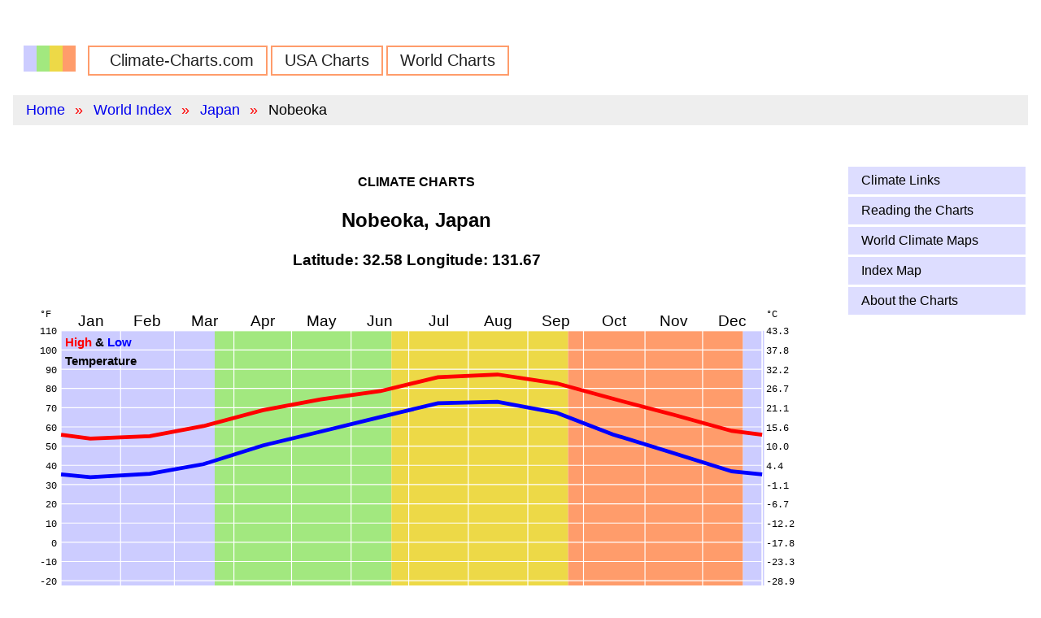

--- FILE ---
content_type: text/html
request_url: https://climate-charts.com/Locations/j/JP47822.html
body_size: 7456
content:
<!DOCTYPE HTML>
<html lang="en">
<head>
  <meta charset="utf-8">
<!-- Google tag (gtag.js) --> 
<script async src="https://www.googletagmanager.com/gtag/js?id=G-MH3GV387DR"></script> 
<script>
   window.dataLayer = window.dataLayer || [];
   function gtag(){dataLayer.push(arguments);}
   gtag('js', new Date());

   gtag('config', 'G-MH3GV387DR'); 
</script>
  <!-- Google tag (gtag.js) -->
<!-- <script async src="https://www.googletagmanager.com/gtag/js?id=G-MH3GV387DR"></script> -->
<!-- <script>
  window.dataLayer = window.dataLayer || [];
  function gtag(){dataLayer.push(arguments);}
  gtag('js', new Date());

  gtag('config', 'G-MH3GV387DR');
</script> -->
  <title>Nobeoka, Japan: Climate, Global Warming, and Daylight Charts and Data</title>
  <meta name="description" content="Nobeoka, Japan average weather: temperature, rainfall, global warming, snowfall, sunrise &amp; sunset. Climate charts and tables. Latitude=32.58, Longitude=131.67" />
  <meta name=viewport content="width=device-width, initial-scale=1">
  <link rel="canonical" href="https://www.climate-charts.com/Locations/j/JP47822.html" />

  <!-- Pure CSS -->
<meta name="viewport" content="width=device-width, initial-scale=1">
<link rel="stylesheet" href="https://unpkg.com/purecss@1.0.0/build/pure-min.css" integrity="sha384-nn4HPE8lTHyVtfCBi5yW9d20FjT8BJwUXyWZT9InLYax14RDjBj46LmSztkmNP9w" crossorigin="anonymous">
<link rel="stylesheet" href="https://unpkg.com/purecss@1.0.0/build/grids-responsive-min.css">
  <link rel="stylesheet" type="text/css" href="../../css/site.css">
  <link rel="icon" type="image/png" href="/favicon-32x32.png" sizes="32x32" />
  <link rel="icon" type="image/png" href="/favicon-16x16.png" sizes="16x16" />

</head>

<body>
  <div class="pure-g">
    <div class="pure-u-1 box-1 header">
      <!-- <script async src="//pagead2.googlesyndication.com/pagead/js/adsbygoogle.js"></script> -->
<!-- new-cc-top -->
<!-- <ins class="adsbygoogle"
     style="display:block"
     data-ad-client="ca-pub-0197032593905458"
     data-ad-slot="3378867887"
     data-ad-format="auto"></ins> -->
<!-- <script>
(adsbygoogle = window.adsbygoogle || []).push({});
</script> -->
    </div>
    <div class="pure-u-1 box-1 header">
      <div class="">
  <ul class="nav">
    <li class="logo"><a href="../../index.html"><img src="../../climate-charts-logo.png"</a></li>
    <li><a href="../../index.html">Climate-Charts.com</a></li>
    <li><a href="../../USA-climate.html">USA Charts</a></li>
    <li><a href="../../world-index.html">World Charts</a></li>
  </ul>
</div>
        <ul class="breadcrumb">
    <li><a href="../../index.html">Home</a></li>
    <li><a href="../../world-index.html">World Index</a></li>
    <li><a href="../../Countries/Japan.html">Japan</a></li>
    <li>Nobeoka</li>
  </ul>
    </div>

    <div class="pure-u-1 pure-u-md-2-3 pure-u-lg-4-5 box-1 content">
        <h2 class="cc">CLIMATE CHARTS</h2>
  <h1 class="title">Nobeoka, Japan</h1>
  <h3>Latitude: 32.58  Longitude: 131.67</h3>
  <div style="text-align: center;">
    
  <svg version="1.1" id="temperature_chart" width="100%" viewBox="0 0 840 340">
    <title>Nobeoka, Japan Temperature Chart</title>
    <desc>Daily average maximum and minimum temperatures for Nobeoka, Japan</desc>
    <g transform="translate(0, -2)">
      <g transform="scale(2, 2)">
        <g transform="translate(25, 25) scale(1, -1) translate(0, -140)">
                <rect x='0' y='0' width="80" height="140" style="fill: #CCCCFF; stroke:none" />
      <rect x='80' y='0' width="92" height="140" style="fill: #a2e87f; stroke:none" />
      <rect x='172' y='0' width="92" height="140" style="fill: #edd947; stroke:none" />
      <rect x='264' y='0' width="91" height="140" style="fill: #ff9c6b; stroke:none" />
      <rect x='355' y='0' width="11" height="140" style="fill: #CCCCFF; stroke:none" />
          <line x1='0' y1='10' x2='365' y2='10' stroke-width='0.5' stroke='#FFF'/>
<line x1='0' y1='20' x2='365' y2='20' stroke-width='0.5' stroke='#FFF'/>
<line x1='0' y1='30' x2='365' y2='30' stroke-width='0.5' stroke='#FFF'/>
<line x1='0' y1='40' x2='365' y2='40' stroke-width='0.5' stroke='#FFF'/>
<line x1='0' y1='50' x2='365' y2='50' stroke-width='0.5' stroke='#FFF'/>
<line x1='0' y1='60' x2='365' y2='60' stroke-width='0.5' stroke='#FFF'/>
<line x1='0' y1='70' x2='365' y2='70' stroke-width='0.5' stroke='#FFF'/>
<line x1='0' y1='80' x2='365' y2='80' stroke-width='0.5' stroke='#FFF'/>
<line x1='0' y1='90' x2='365' y2='90' stroke-width='0.5' stroke='#FFF'/>
<line x1='0' y1='100' x2='365' y2='100' stroke-width='0.5' stroke='#FFF'/>
<line x1='0' y1='110' x2='365' y2='110' stroke-width='0.5' stroke='#FFF'/>
<line x1='0' y1='120' x2='365' y2='120' stroke-width='0.5' stroke='#FFF'/>
<line x1='0' y1='130' x2='365' y2='130' stroke-width='0.5' stroke='#FFF'/>
          <line x1='31' y1='0' x2='31' y2='140' stroke-width='0.5' stroke='#FFF'/>
<line x1='59' y1='0' x2='59' y2='140' stroke-width='0.5' stroke='#FFF'/>
<line x1='90' y1='0' x2='90' y2='140' stroke-width='0.5' stroke='#FFF'/>
<line x1='120' y1='0' x2='120' y2='140' stroke-width='0.5' stroke='#FFF'/>
<line x1='151' y1='0' x2='151' y2='140' stroke-width='0.5' stroke='#FFF'/>
<line x1='181' y1='0' x2='181' y2='140' stroke-width='0.5' stroke='#FFF'/>
<line x1='212' y1='0' x2='212' y2='140' stroke-width='0.5' stroke='#FFF'/>
<line x1='243' y1='0' x2='243' y2='140' stroke-width='0.5' stroke='#FFF'/>
<line x1='272' y1='0' x2='272' y2='140' stroke-width='0.5' stroke='#FFF'/>
<line x1='304' y1='0' x2='304' y2='140' stroke-width='0.5' stroke='#FFF'/>
<line x1='334' y1='0' x2='334' y2='140' stroke-width='0.5' stroke='#FFF'/>
<line x1='365' y1='0' x2='365' y2='140' stroke-width='0.5' stroke='#FFF'/>
          <rect width="365" height="140" style="fill: none; stroke-width:0.5; stroke:#FFF" />
          <polyline points="0,85.94 15.21,83.96 46.21,85.22 74.21,90.44 105.21,98.72 135.21,104.3 166.21,108.62 196.21,115.82 227.21,117.26 258.21,112.58 287.21,104.66 319.21,96.2 349.21,87.92 365,85.94 " style="fill:none;stroke:red;stroke-width:2" />
          <polyline points="0,65.33 15.21,63.8 46.21,65.6 74.21,70.64 105.21,80.36 135.21,87.56 166.21,95.12 196.21,102.32 227.21,103.04 258.21,97.28 287.21,86.12 319.21,76.22 349.21,66.86 365,65.33 " style="fill:none;stroke:blue;stroke-width:2" />
        </g>
        <g id="ccgrid-temp">
          <text x='40.5' y='22.5' class='month' text-anchor='middle'>Jan</text>
<text x='70' y='22.5' class='month' text-anchor='middle'>Feb</text>
<text x='99.5' y='22.5' class='month' text-anchor='middle'>Mar</text>
<text x='130' y='22.5' class='month' text-anchor='middle'>Apr</text>
<text x='160.5' y='22.5' class='month' text-anchor='middle'>May</text>
<text x='191' y='22.5' class='month' text-anchor='middle'>Jun</text>
<text x='221.5' y='22.5' class='month' text-anchor='middle'>Jul</text>
<text x='252.5' y='22.5' class='month' text-anchor='middle'>Aug</text>
<text x='282.5' y='22.5' class='month' text-anchor='middle'>Sep</text>
<text x='313' y='22.5' class='month' text-anchor='middle'>Oct</text>
<text x='344' y='22.5' class='month' text-anchor='middle'>Nov</text>
<text x='374.5' y='22.5' class='month' text-anchor='middle'>Dec</text>
          <text x='27' y='33' class='title' text-anchor='start'><tspan class='red'>High</tspan> &amp; <tspan class='blue'>Low</tspan></text>
<text x='27' y='43' class='title' text-anchor='start'>Temperature</text>
<text x='23' y='18' class='label' text-anchor='end'>&#176;F&nbsp;</text>
<text x='392' y='18' class='label' text-anchor='start'>&#176;C</text>
<text x='23' y='167' class='label' text-anchor='end'>-30</text>
<text x='392' y='167' class='label' text-anchor='start'>-34.4</text>
<text x='23' y='157' class='label' text-anchor='end'>-20</text>
<text x='392' y='157' class='label' text-anchor='start'>-28.9</text>
<text x='23' y='147' class='label' text-anchor='end'>-10</text>
<text x='392' y='147' class='label' text-anchor='start'>-23.3</text>
<text x='23' y='137' class='label' text-anchor='end'>0</text>
<text x='392' y='137' class='label' text-anchor='start'>-17.8</text>
<text x='23' y='127' class='label' text-anchor='end'>10</text>
<text x='392' y='127' class='label' text-anchor='start'>-12.2</text>
<text x='23' y='117' class='label' text-anchor='end'>20</text>
<text x='392' y='117' class='label' text-anchor='start'>-6.7</text>
<text x='23' y='107' class='label' text-anchor='end'>30</text>
<text x='392' y='107' class='label' text-anchor='start'>-1.1</text>
<text x='23' y='97' class='label' text-anchor='end'>40</text>
<text x='392' y='97' class='label' text-anchor='start'>4.4</text>
<text x='23' y='87' class='label' text-anchor='end'>50</text>
<text x='392' y='87' class='label' text-anchor='start'>10.0</text>
<text x='23' y='77' class='label' text-anchor='end'>60</text>
<text x='392' y='77' class='label' text-anchor='start'>15.6</text>
<text x='23' y='67' class='label' text-anchor='end'>70</text>
<text x='392' y='67' class='label' text-anchor='start'>21.1</text>
<text x='23' y='57' class='label' text-anchor='end'>80</text>
<text x='392' y='57' class='label' text-anchor='start'>26.7</text>
<text x='23' y='47' class='label' text-anchor='end'>90</text>
<text x='392' y='47' class='label' text-anchor='start'>32.2</text>
<text x='23' y='37' class='label' text-anchor='end'>100</text>
<text x='392' y='37' class='label' text-anchor='start'>37.8</text>
<text x='23' y='27' class='label' text-anchor='end'>110</text>
<text x='392' y='27' class='label' text-anchor='start'>43.3</text>
        </g>
      </g>
    </g>
  </svg>  
  <svg version="1.1" id="precipitation_chart" width="100%" viewBox="0 0 840 237.5">
    <title>Nobeoka, Japan Precipitation Chart</title>
    <desc>Precipitation chart for Nobeoka, Japan</desc>
    <g  transform="translate(0, -20)">
      <g  transform="scale(2, 2)">
        <g transform="translate(25, 25) scale(1, -1) translate(0, -100)">
                <rect x='0' y='0' width="80" height="100" style="fill: #CCCCFF; stroke:none" />
      <rect x='80' y='0' width="92" height="100" style="fill: #a2e87f; stroke:none" />
      <rect x='172' y='0' width="92" height="100" style="fill: #edd947; stroke:none" />
      <rect x='264' y='0' width="91" height="100" style="fill: #ff9c6b; stroke:none" />
      <rect x='355' y='0' width="11" height="100" style="fill: #CCCCFF; stroke:none" />
          <line x1='0' y1='10' x2='365' y2='10' stroke-width='0.5' stroke='#FFF'/>
<line x1='0' y1='20' x2='365' y2='20' stroke-width='0.5' stroke='#FFF'/>
<line x1='0' y1='30' x2='365' y2='30' stroke-width='0.5' stroke='#FFF'/>
<line x1='0' y1='40' x2='365' y2='40' stroke-width='0.5' stroke='#FFF'/>
<line x1='0' y1='50' x2='365' y2='50' stroke-width='0.5' stroke='#FFF'/>
<line x1='0' y1='60' x2='365' y2='60' stroke-width='0.5' stroke='#FFF'/>
<line x1='0' y1='70' x2='365' y2='70' stroke-width='0.5' stroke='#FFF'/>
<line x1='0' y1='80' x2='365' y2='80' stroke-width='0.5' stroke='#FFF'/>
<line x1='0' y1='90' x2='365' y2='90' stroke-width='0.5' stroke='#FFF'/>
          <line x1='31' y1='0' x2='31' y2='100' stroke-width='0.5' stroke='#FFF'/>
<line x1='59' y1='0' x2='59' y2='100' stroke-width='0.5' stroke='#FFF'/>
<line x1='90' y1='0' x2='90' y2='100' stroke-width='0.5' stroke='#FFF'/>
<line x1='120' y1='0' x2='120' y2='100' stroke-width='0.5' stroke='#FFF'/>
<line x1='151' y1='0' x2='151' y2='100' stroke-width='0.5' stroke='#FFF'/>
<line x1='181' y1='0' x2='181' y2='100' stroke-width='0.5' stroke='#FFF'/>
<line x1='212' y1='0' x2='212' y2='100' stroke-width='0.5' stroke='#FFF'/>
<line x1='243' y1='0' x2='243' y2='100' stroke-width='0.5' stroke='#FFF'/>
<line x1='272' y1='0' x2='272' y2='100' stroke-width='0.5' stroke='#FFF'/>
<line x1='304' y1='0' x2='304' y2='100' stroke-width='0.5' stroke='#FFF'/>
<line x1='334' y1='0' x2='334' y2='100' stroke-width='0.5' stroke='#FFF'/>
<line x1='365' y1='0' x2='365' y2='100' stroke-width='0.5' stroke='#FFF'/>
          <rect width="365" height="100" style="fill: none; stroke-width:1; stroke:#FFF" />
          <polyline points="0,6.46 15.21,7.35 46.21,10.13 74.21,17.69 105.21,30.34 135.21,36.19 166.21,46.99 196.21,34.11 227.21,36.61 258.21,40.3 287.21,23.98 319.21,10.39 349.21,5.56 365,6.46 " style="fill:none;stroke:green;stroke-width:2" />
        </g>
        <g id="ccgrid-pcp">
          <text x='40.5' y='22.5' class='month' text-anchor='middle'>Jan</text>
<text x='70' y='22.5' class='month' text-anchor='middle'>Feb</text>
<text x='99.5' y='22.5' class='month' text-anchor='middle'>Mar</text>
<text x='130' y='22.5' class='month' text-anchor='middle'>Apr</text>
<text x='160.5' y='22.5' class='month' text-anchor='middle'>May</text>
<text x='191' y='22.5' class='month' text-anchor='middle'>Jun</text>
<text x='221.5' y='22.5' class='month' text-anchor='middle'>Jul</text>
<text x='252.5' y='22.5' class='month' text-anchor='middle'>Aug</text>
<text x='282.5' y='22.5' class='month' text-anchor='middle'>Sep</text>
<text x='313' y='22.5' class='month' text-anchor='middle'>Oct</text>
<text x='344' y='22.5' class='month' text-anchor='middle'>Nov</text>
<text x='374.5' y='22.5' class='month' text-anchor='middle'>Dec</text>
          <text x='27' y='33' class='title' text-anchor='start'>Precipitation</text>
<text x='23' y='18' class='label' text-anchor='end'>In.</text>
<text x='392' y='18' class='label' text-anchor='start'>Cm.</text>
<text x='23' y='127' class='label' text-anchor='end'>0.00</text>
<text x='392' y='127' class='label' text-anchor='start'>0.00</text>
<text x='23' y='117' class='label' text-anchor='end'>0.10</text>
<text x='392' y='117' class='label' text-anchor='start'>0.25</text>
<text x='23' y='107' class='label' text-anchor='end'>0.20</text>
<text x='392' y='107' class='label' text-anchor='start'>0.51</text>
<text x='23' y='97' class='label' text-anchor='end'>0.30</text>
<text x='392' y='97' class='label' text-anchor='start'>0.76</text>
<text x='23' y='87' class='label' text-anchor='end'>0.40</text>
<text x='392' y='87' class='label' text-anchor='start'>1.02</text>
<text x='23' y='77' class='label' text-anchor='end'>0.50</text>
<text x='392' y='77' class='label' text-anchor='start'>1.27</text>
<text x='23' y='67' class='label' text-anchor='end'>0.60</text>
<text x='392' y='67' class='label' text-anchor='start'>1.52</text>
<text x='23' y='57' class='label' text-anchor='end'>0.70</text>
<text x='392' y='57' class='label' text-anchor='start'>1.78</text>
<text x='23' y='47' class='label' text-anchor='end'>0.80</text>
<text x='392' y='47' class='label' text-anchor='start'>2.03</text>
<text x='23' y='37' class='label' text-anchor='end'>0.90</text>
<text x='392' y='37' class='label' text-anchor='start'>2.29</text>
<text x='23' y='27' class='label' text-anchor='end'>1.00</text>
<text x='392' y='27' class='label' text-anchor='start'>2.54</text>
        </g>
      </g>
    </g>
  </svg>  
  <svg version="1.1" id="chart" width="100%" viewBox="0 0 840 240">
    <title>Daylight Chart for Nobeoka, Japan</title>
    <desc>Daylight chart for Nobeoka, Japan. Latitude 32.6.</desc>
    <g transform="translate(0, -20)">
      <g transform="scale(2, 2)">
        <g transform="translate(25, 25) scale(1, -1) translate(0, -100)">
                <rect x='0' y='0' width="80" height="100" style="fill: #CCCCFF; stroke:none" />
      <rect x='80' y='0' width="92" height="100" style="fill: #a2e87f; stroke:none" />
      <rect x='172' y='0' width="92" height="100" style="fill: #edd947; stroke:none" />
      <rect x='264' y='0' width="91" height="100" style="fill: #ff9c6b; stroke:none" />
      <rect x='355' y='0' width="11" height="100" style="fill: #CCCCFF; stroke:none" />
          <polygon style="fill:#FFFF00; stroke:#888888; stroke-width:1" points="0,71.14 1,71.19 2,71.24 3,71.30 4,71.35 5,71.41 6,71.46 7,71.52 8,71.58 9,71.63 10,71.69 11,71.75 12,71.81 13,71.88 14,71.94 15,72.00 16,72.06 17,72.13 18,72.19 19,72.26 20,72.32 21,72.38 22,72.45 23,72.51 24,72.58 25,72.65 26,72.71 27,72.78 28,72.84 29,72.91 30,72.97 31,73.04 32,73.10 33,73.17 34,73.23 35,73.30 36,73.36 37,73.43 38,73.49 39,73.55 40,73.62 41,73.68 42,73.74 43,73.80 44,73.87 45,73.93 46,73.99 47,74.05 48,74.11 49,74.17 50,74.23 51,74.29 52,74.35 53,74.40 54,74.46 55,74.52 56,74.58 57,74.63 58,74.69 59,74.74 60,74.80 61,74.85 62,74.91 63,74.96 64,75.02 65,75.07 66,75.12 67,75.18 68,75.23 69,75.28 70,75.33 71,75.38 72,75.44 73,75.49 74,75.54 75,75.59 76,75.64 77,75.69 78,75.74 79,75.79 80,75.84 81,75.89 82,75.94 83,75.99 84,76.03 85,76.08 86,76.13 87,76.18 88,76.23 89,76.28 90,76.33 91,76.38 92,76.42 93,76.47 94,76.52 95,76.57 96,76.62 97,76.67 98,76.72 99,76.77 100,76.81 101,76.86 102,76.91 103,76.96 104,77.01 105,77.06 106,77.11 107,77.16 108,77.21 109,77.26 110,77.31 111,77.36 112,77.41 113,77.46 114,77.51 115,77.56 116,77.61 117,77.66 118,77.71 119,77.76 120,77.81 121,77.86 122,77.91 123,77.96 124,78.02 125,78.07 126,78.12 127,78.17 128,78.22 129,78.27 130,78.32 131,78.37 132,78.42 133,78.47 134,78.52 135,78.57 136,78.62 137,78.67 138,78.71 139,78.76 140,78.81 141,78.86 142,78.90 143,78.95 144,79.00 145,79.04 146,79.09 147,79.13 148,79.17 149,79.22 150,79.26 151,79.30 152,79.34 153,79.38 154,79.42 155,79.46 156,79.49 157,79.53 158,79.56 159,79.60 160,79.63 161,79.66 162,79.69 163,79.72 164,79.75 165,79.77 166,79.80 167,79.82 168,79.84 169,79.86 170,79.88 171,79.90 172,79.91 173,79.93 174,79.94 175,79.95 176,79.96 177,79.97 178,79.97 179,79.98 180,79.98 181,79.98 182,79.98 183,79.98 184,79.97 185,79.97 186,79.96 187,79.95 188,79.94 189,79.92 190,79.91 191,79.89 192,79.87 193,79.85 194,79.83 195,79.80 196,79.78 197,79.75 198,79.72 199,79.69 200,79.65 201,79.62 202,79.58 203,79.54 204,79.50 205,79.46 206,79.41 207,79.37 208,79.32 209,79.27 210,79.22 211,79.17 212,79.12 213,79.06 214,79.01 215,78.95 216,78.89 217,78.83 218,78.77 219,78.70 220,78.64 221,78.57 222,78.50 223,78.43 224,78.36 225,78.29 226,78.22 227,78.15 228,78.07 229,78.00 230,77.92 231,77.84 232,77.76 233,77.68 234,77.60 235,77.52 236,77.44 237,77.36 238,77.27 239,77.19 240,77.10 241,77.01 242,76.93 243,76.84 244,76.75 245,76.66 246,76.57 247,76.48 248,76.39 249,76.30 250,76.21 251,76.12 252,76.03 253,75.94 254,75.84 255,75.75 256,75.66 257,75.56 258,75.47 259,75.38 260,75.28 261,75.19 262,75.10 263,75.00 264,74.91 265,74.81 266,74.72 267,74.63 268,74.53 269,74.44 270,74.35 271,74.26 272,74.16 273,74.07 274,73.98 275,73.89 276,73.80 277,73.71 278,73.62 279,73.53 280,73.44 281,73.35 282,73.26 283,73.18 284,73.09 285,73.01 286,72.92 287,72.84 288,72.76 289,72.67 290,72.59 291,72.51 292,72.43 293,72.35 294,72.28 295,72.20 296,72.13 297,72.05 298,71.98 299,71.91 300,71.84 301,71.77 302,71.70 303,71.64 304,71.57 305,71.51 306,71.45 307,71.39 308,71.33 309,71.27 310,71.22 311,71.16 312,71.11 313,71.06 314,71.01 315,70.96 316,70.92 317,70.87 318,70.83 319,70.79 320,70.75 321,70.72 322,70.68 323,70.65 324,70.62 325,70.59 326,70.57 327,70.54 328,70.52 329,70.50 330,70.48 331,70.47 332,70.45 333,70.44 334,70.43 335,70.43 336,70.42 337,70.42 338,70.42 339,70.42 340,70.42 341,70.43 342,70.43 343,70.44 344,70.45 345,70.47 346,70.48 347,70.50 348,70.52 349,70.54 350,70.57 351,70.59 352,70.62 353,70.65 354,70.68 355,70.71 356,70.75 357,70.78 358,70.82 359,70.86 360,70.90 361,70.95 362,70.99 363,71.04 364,71.08 365,71.13 365,29.28 364,29.26 363,29.24 362,29.22 361,29.20 360,29.17 359,29.14 358,29.12 357,29.08 356,29.05 355,29.02 354,28.98 353,28.94 352,28.90 351,28.86 350,28.82 349,28.78 348,28.73 347,28.69 346,28.64 345,28.59 344,28.54 343,28.49 342,28.44 341,28.38 340,28.33 339,28.28 338,28.22 337,28.16 336,28.11 335,28.05 334,27.99 333,27.93 332,27.87 331,27.81 330,27.75 329,27.69 328,27.63 327,27.57 326,27.50 325,27.44 324,27.38 323,27.32 322,27.25 321,27.19 320,27.13 319,27.07 318,27.00 317,26.94 316,26.88 315,26.82 314,26.76 313,26.69 312,26.63 311,26.57 310,26.51 309,26.45 308,26.39 307,26.33 306,26.27 305,26.21 304,26.15 303,26.09 302,26.04 301,25.98 300,25.92 299,25.86 298,25.81 297,25.75 296,25.70 295,25.64 294,25.59 293,25.53 292,25.48 291,25.43 290,25.37 289,25.32 288,25.27 287,25.22 286,25.17 285,25.12 284,25.07 283,25.02 282,24.97 281,24.92 280,24.87 279,24.82 278,24.77 277,24.73 276,24.68 275,24.63 274,24.59 273,24.54 272,24.49 271,24.45 270,24.40 269,24.36 268,24.31 267,24.27 266,24.22 265,24.18 264,24.13 263,24.09 262,24.04 261,24.00 260,23.95 259,23.91 258,23.87 257,23.82 256,23.78 255,23.73 254,23.69 253,23.65 252,23.60 251,23.56 250,23.52 249,23.47 248,23.43 247,23.38 246,23.34 245,23.29 244,23.25 243,23.21 242,23.16 241,23.12 240,23.07 239,23.03 238,22.98 237,22.94 236,22.89 235,22.85 234,22.80 233,22.75 232,22.71 231,22.66 230,22.62 229,22.57 228,22.52 227,22.48 226,22.43 225,22.38 224,22.34 223,22.29 222,22.24 221,22.20 220,22.15 219,22.10 218,22.05 217,22.01 216,21.96 215,21.91 214,21.87 213,21.82 212,21.77 211,21.73 210,21.68 209,21.63 208,21.59 207,21.54 206,21.49 205,21.45 204,21.40 203,21.36 202,21.31 201,21.27 200,21.23 199,21.18 198,21.14 197,21.10 196,21.06 195,21.02 194,20.98 193,20.94 192,20.90 191,20.86 190,20.82 189,20.79 188,20.75 187,20.72 186,20.68 185,20.65 184,20.62 183,20.59 182,20.56 181,20.53 180,20.50 179,20.48 178,20.45 177,20.43 176,20.41 175,20.39 174,20.37 173,20.35 172,20.34 171,20.32 170,20.31 169,20.30 168,20.29 167,20.28 166,20.27 165,20.27 164,20.26 163,20.26 162,20.26 161,20.26 160,20.27 159,20.27 158,20.28 157,20.29 156,20.30 155,20.31 154,20.33 153,20.34 152,20.36 151,20.38 150,20.40 149,20.42 148,20.45 147,20.47 146,20.50 145,20.53 144,20.56 143,20.60 142,20.63 141,20.67 140,20.71 139,20.75 138,20.79 137,20.83 136,20.88 135,20.93 134,20.97 133,21.02 132,21.08 131,21.13 130,21.18 129,21.24 128,21.30 127,21.35 126,21.41 125,21.48 124,21.54 123,21.60 122,21.67 121,21.73 120,21.80 119,21.87 118,21.94 117,22.01 116,22.09 115,22.16 114,22.23 113,22.31 112,22.39 111,22.46 110,22.54 109,22.62 108,22.70 107,22.78 106,22.86 105,22.95 104,23.03 103,23.11 102,23.20 101,23.28 100,23.37 99,23.45 98,23.54 97,23.63 96,23.72 95,23.81 94,23.89 93,23.98 92,24.07 91,24.16 90,24.25 89,24.34 88,24.43 87,24.52 86,24.61 85,24.71 84,24.80 83,24.89 82,24.98 81,25.07 80,25.16 79,25.25 78,25.34 77,25.43 76,25.52 75,25.61 74,25.70 73,25.79 72,25.88 71,25.97 70,26.06 69,26.15 68,26.23 67,26.32 66,26.41 65,26.49 64,26.58 63,26.66 62,26.75 61,26.83 60,26.91 59,26.99 58,27.08 57,27.16 56,27.23 55,27.31 54,27.39 53,27.47 52,27.54 51,27.62 50,27.69 49,27.76 48,27.83 47,27.90 46,27.97 45,28.04 44,28.10 43,28.17 42,28.23 41,28.29 40,28.35 39,28.41 38,28.47 37,28.53 36,28.58 35,28.63 34,28.68 33,28.73 32,28.78 31,28.83 30,28.87 29,28.91 28,28.95 27,28.99 26,29.03 25,29.06 24,29.10 23,29.13 22,29.16 21,29.18 20,29.21 19,29.23 18,29.25 17,29.27 16,29.29 15,29.31 14,29.32 13,29.33 12,29.34 11,29.35 10,29.35 9,29.35 8,29.35 7,29.35 6,29.35 5,29.34 4,29.34 3,29.33 2,29.31 1,29.30 0,29.29 "/>
          <line x1='0' y1='0.00' x2='365' y2='0.00' stroke-width='0.5' stroke='#FFF'/>
<line x1='0' y1='8.33' x2='365' y2='8.33' stroke-width='0.5' stroke='#FFF'/>
<line x1='0' y1='16.67' x2='365' y2='16.67' stroke-width='0.5' stroke='#FFF'/>
<line x1='0' y1='25.00' x2='365' y2='25.00' stroke-width='0.5' stroke='#FFF'/>
<line x1='0' y1='33.33' x2='365' y2='33.33' stroke-width='0.5' stroke='#FFF'/>
<line x1='0' y1='41.67' x2='365' y2='41.67' stroke-width='0.5' stroke='#FFF'/>
<line x1='0' y1='50.00' x2='365' y2='50.00' stroke-width='0.5' stroke='#FFF'/>
<line x1='0' y1='58.33' x2='365' y2='58.33' stroke-width='0.5' stroke='#FFF'/>
<line x1='0' y1='66.67' x2='365' y2='66.67' stroke-width='0.5' stroke='#FFF'/>
<line x1='0' y1='75.00' x2='365' y2='75.00' stroke-width='0.5' stroke='#FFF'/>
<line x1='0' y1='83.33' x2='365' y2='83.33' stroke-width='0.5' stroke='#FFF'/>
<line x1='0' y1='91.67' x2='365' y2='91.67' stroke-width='0.5' stroke='#FFF'/>
<line x1='0' y1='100.00' x2='365' y2='100.00' stroke-width='0.5' stroke='#FFF'/>
          <line x1='31' y1='0' x2='31' y2='100' stroke-width='0.5' stroke='#FFF'/>
<line x1='59' y1='0' x2='59' y2='100' stroke-width='0.5' stroke='#FFF'/>
<line x1='90' y1='0' x2='90' y2='100' stroke-width='0.5' stroke='#FFF'/>
<line x1='120' y1='0' x2='120' y2='100' stroke-width='0.5' stroke='#FFF'/>
<line x1='151' y1='0' x2='151' y2='100' stroke-width='0.5' stroke='#FFF'/>
<line x1='181' y1='0' x2='181' y2='100' stroke-width='0.5' stroke='#FFF'/>
<line x1='212' y1='0' x2='212' y2='100' stroke-width='0.5' stroke='#FFF'/>
<line x1='243' y1='0' x2='243' y2='100' stroke-width='0.5' stroke='#FFF'/>
<line x1='272' y1='0' x2='272' y2='100' stroke-width='0.5' stroke='#FFF'/>
<line x1='304' y1='0' x2='304' y2='100' stroke-width='0.5' stroke='#FFF'/>
<line x1='334' y1='0' x2='334' y2='100' stroke-width='0.5' stroke='#FFF'/>
<line x1='365' y1='0' x2='365' y2='100' stroke-width='0.5' stroke='#FFF'/>
          <rect width="365" height="100" style="fill: none; stroke-width:'0.5'; stroke:#FFF" />
          <line x1='0' y1='0.00' x2='365' y2='0.00' stroke-width='0.5' stroke='#FFF'/>
<line x1='0' y1='8.33' x2='365' y2='8.33' stroke-width='0.5' stroke='#FFF'/>
<line x1='0' y1='16.67' x2='365' y2='16.67' stroke-width='0.5' stroke='#FFF'/>
<line x1='0' y1='25.00' x2='365' y2='25.00' stroke-width='0.5' stroke='#FFF'/>
<line x1='0' y1='33.33' x2='365' y2='33.33' stroke-width='0.5' stroke='#FFF'/>
<line x1='0' y1='41.67' x2='365' y2='41.67' stroke-width='0.5' stroke='#FFF'/>
<line x1='0' y1='50.00' x2='365' y2='50.00' stroke-width='0.5' stroke='#FFF'/>
<line x1='0' y1='58.33' x2='365' y2='58.33' stroke-width='0.5' stroke='#FFF'/>
<line x1='0' y1='66.67' x2='365' y2='66.67' stroke-width='0.5' stroke='#FFF'/>
<line x1='0' y1='75.00' x2='365' y2='75.00' stroke-width='0.5' stroke='#FFF'/>
<line x1='0' y1='83.33' x2='365' y2='83.33' stroke-width='0.5' stroke='#FFF'/>
<line x1='0' y1='91.67' x2='365' y2='91.67' stroke-width='0.5' stroke='#FFF'/>
<line x1='0' y1='100.00' x2='365' y2='100.00' stroke-width='0.5' stroke='#FFF'/>
        </g>
        <g id="ccgrid">
          <text x='40.5' y='22.5' class='month' text-anchor='middle'>Jan</text>
<text x='70' y='22.5' class='month' text-anchor='middle'>Feb</text>
<text x='99.5' y='22.5' class='month' text-anchor='middle'>Mar</text>
<text x='130' y='22.5' class='month' text-anchor='middle'>Apr</text>
<text x='160.5' y='22.5' class='month' text-anchor='middle'>May</text>
<text x='191' y='22.5' class='month' text-anchor='middle'>Jun</text>
<text x='221.5' y='22.5' class='month' text-anchor='middle'>Jul</text>
<text x='252.5' y='22.5' class='month' text-anchor='middle'>Aug</text>
<text x='282.5' y='22.5' class='month' text-anchor='middle'>Sep</text>
<text x='313' y='22.5' class='month' text-anchor='middle'>Oct</text>
<text x='344' y='22.5' class='month' text-anchor='middle'>Nov</text>
<text x='374.5' y='22.5' class='month' text-anchor='middle'>Dec</text>
          <text x='27' y='33' class='title' text-anchor='start'>Sunrise/Sunset</text>
<text x='207.5' y='75' class='title' text-anchor='middle'>Daylight</text>
<text x='27' y='75' class='label' text-anchor='start'>NOON</text>
<text x='388' y='75' class='label' text-anchor='end'>NOON</text>
<text x='23' y='125' class='label' text-anchor='end'>0</text>
<text x='392' y='125' class='label' text-anchor='start'>0</text>
<text x='23' y='116.67' class='label' text-anchor='end'>2</text>
<text x='392' y='116.67' class='label' text-anchor='start'>2</text>
<text x='23' y='108.33' class='label' text-anchor='end'>4</text>
<text x='392' y='108.33' class='label' text-anchor='start'>4</text>
<text x='23' y='100' class='label' text-anchor='end'>6</text>
<text x='392' y='100' class='label' text-anchor='start'>6</text>
<text x='23' y='91.67' class='label' text-anchor='end'>8</text>
<text x='392' y='91.67' class='label' text-anchor='start'>8</text>
<text x='23' y='83.33' class='label' text-anchor='end'>10</text>
<text x='392' y='83.33' class='label' text-anchor='start'>10</text>
<text x='23' y='75' class='label' text-anchor='end'>12</text>
<text x='392' y='75' class='label' text-anchor='start'>12</text>
<text x='23' y='66.67' class='label' text-anchor='end'>14</text>
<text x='392' y='66.67' class='label' text-anchor='start'>2</text>
<text x='23' y='58.33' class='label' text-anchor='end'>16</text>
<text x='392' y='58.33' class='label' text-anchor='start'>4</text>
<text x='23' y='50' class='label' text-anchor='end'>18</text>
<text x='392' y='50' class='label' text-anchor='start'>6</text>
<text x='23' y='41.67' class='label' text-anchor='end'>20</text>
<text x='392' y='41.67' class='label' text-anchor='start'>8</text>
<text x='23' y='33.33' class='label' text-anchor='end'>22</text>
<text x='392' y='33.33' class='label' text-anchor='start'>10</text>
<text x='23' y='25' class='label' text-anchor='end'>24</text>
<text x='392' y='25' class='label' text-anchor='start'>12</text>
        </g>
      </g>
    </g>
  </svg>
  </div>
  <div style="text-align: center;">
    <div class="overflow">
<h2 class="table_head">Monthly Data Table for Nobeoka, Japan</h2>
<table class='data'>
  <caption>Imperial Units</caption>

  <tr>
    <th>Statistic</th>
    <th>Units</th>
        <th>Jan</th>
    <th>Feb</th>
    <th>Mar</th>
    <th>Apr</th>
    <th>May</th>
    <th>Jun</th>
    <th>Jul</th>
    <th>Aug</th>
    <th>Sep</th>
    <th>Oct</th>
    <th>Nov</th>
    <th>Dec</th>

  </tr>

  <tr class='tmax'>
    <th>Maximum Temperature</th>
    <th>&#176;F</th>
        <td>53.96</td>
    <td>55.22</td>
    <td>60.44</td>
    <td>68.72</td>
    <td>74.30</td>
    <td>78.62</td>
    <td>85.82</td>
    <td>87.26</td>
    <td>82.58</td>
    <td>74.66</td>
    <td>66.20</td>
    <td>57.92</td>

  </tr>

  <tr class='tmin'>
    <th>Minimum Temperature</th>
    <th>&#176;F</th>
        <td>33.80</td>
    <td>35.60</td>
    <td>40.64</td>
    <td>50.36</td>
    <td>57.56</td>
    <td>65.12</td>
    <td>72.32</td>
    <td>73.04</td>
    <td>67.28</td>
    <td>56.12</td>
    <td>46.22</td>
    <td>36.86</td>

  </tr>

  <tr class='pcp'>
    <th>Precipitation</th>
    <th>in.</th>
        <td>2.20</td>
    <td>3.04</td>
    <td>5.31</td>
    <td>9.10</td>
    <td>10.86</td>
    <td>14.10</td>
    <td>10.23</td>
    <td>10.98</td>
    <td>12.09</td>
    <td>7.19</td>
    <td>3.12</td>
    <td>1.67</td>

  </tr>

</table>
</div>

<!-- ============================================================== -->
<div class="overflow">
<br>
<table class='data'>
  <caption>Metric Units</caption>

  <tr>
    <th>Statistic</th>
    <th>Units</th>
        <th>Jan</th>
    <th>Feb</th>
    <th>Mar</th>
    <th>Apr</th>
    <th>May</th>
    <th>Jun</th>
    <th>Jul</th>
    <th>Aug</th>
    <th>Sep</th>
    <th>Oct</th>
    <th>Nov</th>
    <th>Dec</th>

  </tr>

  <tr class='tmax'>
    <th>Maximum Temperature</th>
    <th>&#176;C</th>
        <td>12.20</td>
    <td>12.90</td>
    <td>15.80</td>
    <td>20.40</td>
    <td>23.50</td>
    <td>25.90</td>
    <td>29.90</td>
    <td>30.70</td>
    <td>28.10</td>
    <td>23.70</td>
    <td>19.00</td>
    <td>14.40</td>

  </tr>

  <tr class='tmin'>
    <th>Minimum Temperature</th>
    <th>&#176;C</th>
        <td>1.00</td>
    <td>2.00</td>
    <td>4.80</td>
    <td>10.20</td>
    <td>14.20</td>
    <td>18.40</td>
    <td>22.40</td>
    <td>22.80</td>
    <td>19.60</td>
    <td>13.40</td>
    <td>7.90</td>
    <td>2.70</td>

  </tr>

  <tr class='pcp'>
    <th>Precipitation</th>
    <th>cm.</th>
        <td>5.60</td>
    <td>7.72</td>
    <td>13.48</td>
    <td>23.12</td>
    <td>27.58</td>
    <td>35.81</td>
    <td>25.99</td>
    <td>27.90</td>
    <td>30.71</td>
    <td>18.27</td>
    <td>7.92</td>
    <td>4.24</td>

  </tr>

</table>
</div>
  </div>
    </div>

    <div class="pure-u-1 pure-u-md-1-3 pure-u-lg-1-5 box-1 sidebar">
      <div class="pure-g">
        <div class="pure-u-1 sidebar">
          <div class="pure-menu sidebar">
  <ul class="pure-menu-list">
    <li class="pure-menu-item"><a class="pure-menu-link" href="../../Climate-Links.html">Climate Links</a></li>
    <li class="pure-menu-item"><a class="pure-menu-link" href="../../reading_charts.html">Reading the Charts</a></li>
    <li class="pure-menu-item"><a class="pure-menu-link" href="../../World-Climate-Maps.html">World Climate Maps</a></li>
    <li class="pure-menu-item"><a class="pure-menu-link" href="../../World-Climate-Index-Map.html">Index Map</a></li>
    <li class="pure-menu-item"><a class="pure-menu-link" href="../../about_charts.html">About the Charts</a></li>
  </ul>
</div>
        </div>
        <div class="pure-u-1 sidebar ad-1">
          <!-- <script async src="//pagead2.googlesyndication.com/pagead/js/adsbygoogle.js"></script> -->
<!-- new-cc vertical -->
<!-- <ins class="adsbygoogle"
     style="display:block"
     data-ad-client="ca-pub-0197032593905458"
     data-ad-slot="5717151410"
     data-ad-format="auto"></ins> -->
<!-- <script>
(adsbygoogle = window.adsbygoogle || []).push({});
</script> -->
        </div>
        <div class="pure-u-1 sidebar ad-2">
          <!-- <script async src="//pagead2.googlesyndication.com/pagead/js/adsbygoogle.js"></script> -->
<!-- new-cc-vertical-2 -->
<!-- <ins class="adsbygoogle"
     style="display:block"
     data-ad-client="ca-pub-0197032593905458"
     data-ad-slot="9924094939"
     data-ad-format="auto"></ins> -->
<!-- <script>
(adsbygoogle = window.adsbygoogle || []).push({});
</script> -->
        </div>
      </div>
    </div>

    <div class="pure-u-1 box-1 footer">
        <!-- <script async src="//pagead2.googlesyndication.com/pagead/js/adsbygoogle.js"></script> -->
  <!-- new-cc bottom -->
  <!-- <ins class="adsbygoogle"
       style="display:block"
       data-ad-client="ca-pub-0197032593905458"
       data-ad-slot="2916077301"
       data-ad-format="auto"></ins> -->
  <!-- <script>
  (adsbygoogle = window.adsbygoogle || []).push({});
  </script> -->
      <div class="footer">
  <ul class="nav">
    <li><a href="../../contact.html">Contact</a></li>
    <li><a href="../../privacy.html">Privacy</a></li>
  </ul>
  <span class="copyright">&copy; Climate-Charts.com</span>
</div>

    </div>
  </body>
  </html>


--- FILE ---
content_type: text/css
request_url: https://climate-charts.com/css/site.css
body_size: 1477
content:

body {
  font-family: 'Verdana', sans-serif;
}

/* Pure css */
  html,
  button,
  input,
  select,
  textarea,
  .pure-g [class *="pure-u"] {
    /* Set your content font stack here: */
    font-family: 'Verdana', sans-serif;
  }

  .pure-g>div {
    -webkit-box-sizing: border-box;
    -moz-box-sizing: border-box;
    box-sizing: border-box;
  }

  .box-1 {
    padding: 1em;
  }
/* End Pure.css */

  .logo {
    display: inline-block;
    float: left;
  }
  svg.logo {
    padding: 0.5em 1em;
  }

  h1 {
    font-size: 150%;
    margin: 1em;
  }
  h1.title {
    font-weight: bold;
  }
  h1.home {
    font-size: 230%;
    color: #0545ad;
    font-weight: bold;
  }
  h1, h2, h3, h4 {
    text-align: center;
  }
  h2.cc {
    font-size: 100%;
  }
  text.label {
    font-family: 'Courier';
    font-size: 0.33em;
  }
  text.month {
    font-size: 0.5em;
  }
  text.title {
    font-weight: bold;
    font-size: 0.4em;
  }
  div.overflow {
    overflow-x: auto;
  }
  tspan.red {
    fill: red;
  }
  tspan.blue {
    fill: blue;
  }
  table.data, table.data th, table.data td {
    margin-left:auto;
    margin-right:auto;
    font-family: 'Courier';
    border: none;
    padding: 0.2em 0 0.2em 0;
    border-collapse: collapse
  }
  table.data td {
    text-align: right;
  }
  table.data tr.tmax {
    background-color: #ffdddd;
  }
  table.data tr.tmin {
    background-color: #ddddff;
  }
  table.data tr.pcp {
    background-color: #ddffdd;
  }
  table.data td {
    padding: 0 0.5em 0 0.5em;
  }
  table caption  {
    font-family: 'Verdana', sans-serif;
  }
  ul.breadcrumb {
    margin-left: 0;
    padding: 0.5em 1em;
    list-style: none;
    background-color: #eee;
  }
  ul.breadcrumb li {
    text-align: left;
    display: inline;
    font-size: 18px;
  }
  ul.breadcrumb li+li:before {
      padding: 8px;
      color: red;
      content: "» ";
  }
  span.H {
  background-color: pink;
  padding: 0 0.4em;
  margin-right: 0.2em;
}
span.C {
  background-color: aqua;
  padding: 0 0.4em;
  margin-right: 0.2em;
}
span.W {
  background-color: lime;
  padding: 0 0.4em;
  margin-right: 0.2em;
}
span.D {
  background-color: #fc3;
  padding: 0 0.4em;
  margin-right: 0.2em;
}
span.T {
  background-color: white;
  padding-left: 0.2em;
  padding-right: 0em;
  margin-right: 0em;
  //*font-size: larger;*/
}
span.P {
  background-color: white;
  padding-left: 0.2em;
  padding-right: 0em;
  margin-right: 0em;
  /*font-size: larger;*/
}
ul.data {
  clear: both;
  list-style-type: none;
  -webkit-columns: 5;
  -moz-columns: 5;
  columns: 5 14em;
  padding-left: 0em;
  white-space: nowrap;
}
ul.maxima {
  text-align: center;
  list-style-type: none;
  margin-left:auto;
  margin-right:auto;
}
ul.maxima li {
  text-align: center;
  display: block;
  float: left;
  padding-left: 1em;
}
.table {
	display: table;   /* Allow the centering to work */
	margin: 0 auto;
}
a:link {
    text-decoration: none;
}
ul.nav {
    background-color: transparent;
    margin: 0;
    padding: 0.5em ;
    list-style-type: none;
    text-align: left;
}

ul.nav li {
    display: inline-block;
    font-size: 20px;
    padding: 5px 10px 5px 10px;
    border: 2px solid #ff9c6b;
}
ul.nav li.logo {
    border: none;
    padding: 0;
}
ul.nav a {
    background-color: transparent;
    color: #222222;
    padding-left: 5px;
    padding-right: 5px;
}

ul.nav a:hover {
    background-color: #dddddd;
}
.footer {
  padding: 1em;
  background-color: #dddddd;
}

div.sidebar {
  padding-bottom: 1em;
}
div.sidebar a {
  color: black;
  background-color: #ddddff;
  margin: 3px;
}
ul.features {
  list-style-type: disc;
}
span.copyright {
  float: right;
}
span.no_report {
  font-size: 20px;
}
p.new_site {
  color: red;
  border: thin solid red;
  padding: 1em;
}
p.no_ads {
  color: green;
  border: thin solid green;
  padding: 1em;
}
ul.other_pages a {
  font-size: larger;
}

.sectionHead {
  font-size: larger;
  font-weight: bold;
}

.pure-g.odd {
  background-color: white;
}
.pure-g.even {
  background-color: #eeeeee;
}
.example span {
  padding-top: 20em;
  padding-left: 20em;
  color: black;
}
.example p {
  padding-top: 2em;
  color: black;
}
.example svg {
}
ul.continents {
    background-color: transparent;
    margin: 0;
    padding: 0.5em ;
    list-style-type: none;
    text-align: left;
}

ul.continents li {
    display: inline-block;
    font-size: 16px;
    padding: 5px 10px 5px 10px;
}

span.precipitation_total {
    text-align: left;
    padding: 0.5em;
    font-weight: bold;
}
/*
details > summary {
  margin: 5em;
  padding: 4px;
  width: 200px;
  background-color: #eeeeee;
  border: none;
  box-shadow: 1px 1px 2px #bbbbbb;
  cursor: pointer;
}

details > p {
  background-color: #eeeeee;
  padding: 4px;
  margin: 0;
  box-shadow: 1px 1px 2px #bbbbbb;
}
*/
details {
  border: 1px solid #aaa;
  border-radius: 4px;
  padding: 0.5em 0.5em 0;
}

summary {
  font-weight: bold;
  margin: -0.5em -0.5em 0;
  padding: 0.5em;
}

details[open] {
  padding: 0.5em;
}

details[open] summary {
  border-bottom: 1px solid #aaa;
  margin-bottom: 0.5em;
}
